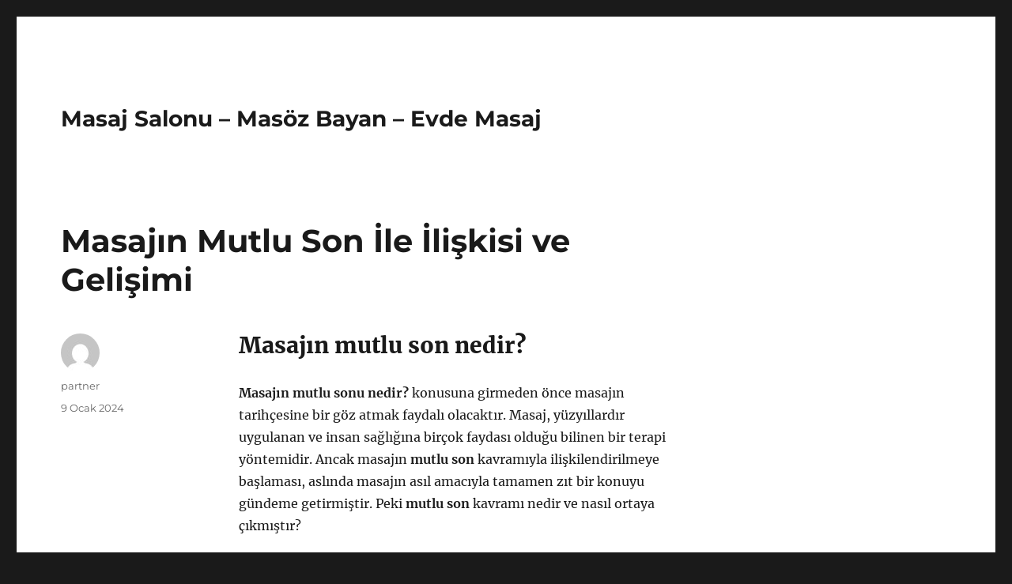

--- FILE ---
content_type: text/html
request_url: https://lilamasajsalonu.com/masajin-mutlu-son-ile-iliskisi-ve-gelisimi/
body_size: 9721
content:
<!DOCTYPE html>
<html lang="tr" class="no-js">
<head>
<meta charset="UTF-8">
<meta name="viewport" content="width=device-width, initial-scale=1">
<link rel="profile" href="https://gmpg.org/xfn/11">
<link rel="pingback" href="https://lilamasajsalonu.com/xmlrpc.php">
<script>(function(html){html.className = html.className.replace(/\bno-js\b/,'js')})(document.documentElement);</script>
<meta name='robots' content='index, follow, max-image-preview:large, max-snippet:-1, max-video-preview:-1' />
<style>img:is([sizes="auto" i], [sizes^="auto," i]) { contain-intrinsic-size: 3000px 1500px }</style>
<!-- This site is optimized with the Yoast SEO plugin v21.8 - https://yoast.com/wordpress/plugins/seo/ -->
<title>Masajın Mutlu Son İle İlişkisi ve Gelişimi - Masaj Salonu - Masöz Bayan - Evde Masaj</title>
<meta name="description" content="Masajın mutlu son nedir? Masajda mutlu sonun tarihçesi, ilişkisi, yaygınlığı, etik ve yasal boyutu hakkında bilgi edinin." />
<link rel="canonical" href="https://lilamasajsalonu.com/masajin-mutlu-son-ile-iliskisi-ve-gelisimi/" />
<meta property="og:locale" content="tr_TR" />
<meta property="og:type" content="article" />
<meta property="og:title" content="Masajın Mutlu Son İle İlişkisi ve Gelişimi - Masaj Salonu - Masöz Bayan - Evde Masaj" />
<meta property="og:description" content="Masajın mutlu son nedir? Masajda mutlu sonun tarihçesi, ilişkisi, yaygınlığı, etik ve yasal boyutu hakkında bilgi edinin." />
<meta property="og:url" content="https://lilamasajsalonu.com/masajin-mutlu-son-ile-iliskisi-ve-gelisimi/" />
<meta property="og:site_name" content="Masaj Salonu - Masöz Bayan - Evde Masaj" />
<meta property="article:published_time" content="2024-01-09T11:02:29+00:00" />
<meta name="author" content="partner" />
<meta name="twitter:card" content="summary_large_image" />
<meta name="twitter:label1" content="Yazan:" />
<meta name="twitter:data1" content="partner" />
<meta name="twitter:label2" content="Tahmini okuma süresi" />
<meta name="twitter:data2" content="6 dakika" />
<script type="application/ld+json" class="yoast-schema-graph">{"@context":"https://schema.org","@graph":[{"@type":"WebPage","@id":"https://lilamasajsalonu.com/masajin-mutlu-son-ile-iliskisi-ve-gelisimi/","url":"https://lilamasajsalonu.com/masajin-mutlu-son-ile-iliskisi-ve-gelisimi/","name":"Masajın Mutlu Son İle İlişkisi ve Gelişimi - Masaj Salonu - Masöz Bayan - Evde Masaj","isPartOf":{"@id":"https://lilamasajsalonu.com/#website"},"datePublished":"2024-01-09T11:02:29+00:00","dateModified":"2024-01-09T11:02:29+00:00","author":{"@id":"https://lilamasajsalonu.com/#/schema/person/98377647e9ef88e0f0e0f089f15997ed"},"description":"Masajın mutlu son nedir? Masajda mutlu sonun tarihçesi, ilişkisi, yaygınlığı, etik ve yasal boyutu hakkında bilgi edinin.","breadcrumb":{"@id":"https://lilamasajsalonu.com/masajin-mutlu-son-ile-iliskisi-ve-gelisimi/#breadcrumb"},"inLanguage":"tr","potentialAction":[{"@type":"ReadAction","target":["https://lilamasajsalonu.com/masajin-mutlu-son-ile-iliskisi-ve-gelisimi/"]}]},{"@type":"BreadcrumbList","@id":"https://lilamasajsalonu.com/masajin-mutlu-son-ile-iliskisi-ve-gelisimi/#breadcrumb","itemListElement":[{"@type":"ListItem","position":1,"name":"Anasayfa","item":"https://lilamasajsalonu.com/"},{"@type":"ListItem","position":2,"name":"Masajın Mutlu Son İle İlişkisi ve Gelişimi"}]},{"@type":"WebSite","@id":"https://lilamasajsalonu.com/#website","url":"https://lilamasajsalonu.com/","name":"Masaj Salonu - Masöz Bayan - Evde Masaj","description":"","potentialAction":[{"@type":"SearchAction","target":{"@type":"EntryPoint","urlTemplate":"https://lilamasajsalonu.com/?s={search_term_string}"},"query-input":"required name=search_term_string"}],"inLanguage":"tr"},{"@type":"Person","@id":"https://lilamasajsalonu.com/#/schema/person/98377647e9ef88e0f0e0f089f15997ed","name":"partner","image":{"@type":"ImageObject","inLanguage":"tr","@id":"https://lilamasajsalonu.com/#/schema/person/image/","url":"https://secure.gravatar.com/avatar/03f815122812595655228fef3a24359be30bd1cff2d64a35abfd110c9258b00c?s=96&d=mm&r=g","contentUrl":"https://secure.gravatar.com/avatar/03f815122812595655228fef3a24359be30bd1cff2d64a35abfd110c9258b00c?s=96&d=mm&r=g","caption":"partner"},"sameAs":["https://lilamasajsalonu.com"],"url":"https://lilamasajsalonu.com/author/partner/"}]}</script>
<!-- / Yoast SEO plugin. -->
<link rel="alternate" type="application/rss+xml" title="Masaj Salonu - Masöz Bayan - Evde Masaj &raquo; akışı" href="https://lilamasajsalonu.com/feed/" />
<link rel="alternate" type="application/rss+xml" title="Masaj Salonu - Masöz Bayan - Evde Masaj &raquo; yorum akışı" href="https://lilamasajsalonu.com/comments/feed/" />
<link rel="alternate" type="application/rss+xml" title="Masaj Salonu - Masöz Bayan - Evde Masaj &raquo; Masajın Mutlu Son İle İlişkisi ve Gelişimi yorum akışı" href="https://lilamasajsalonu.com/masajin-mutlu-son-ile-iliskisi-ve-gelisimi/feed/" />
<!-- <link rel='stylesheet' id='wp-block-library-css' href='https://lilamasajsalonu.com/wp-includes/css/dist/block-library/style.min.css?ver=6.8.3' media='all' /> -->
<link rel="stylesheet" type="text/css" href="//lilamasajsalonu.com/wp-content/cache/wpfc-minified/llltep3g/rscz.css" media="all"/>
<style id='wp-block-library-theme-inline-css'>
.wp-block-audio :where(figcaption){color:#555;font-size:13px;text-align:center}.is-dark-theme .wp-block-audio :where(figcaption){color:#ffffffa6}.wp-block-audio{margin:0 0 1em}.wp-block-code{border:1px solid #ccc;border-radius:4px;font-family:Menlo,Consolas,monaco,monospace;padding:.8em 1em}.wp-block-embed :where(figcaption){color:#555;font-size:13px;text-align:center}.is-dark-theme .wp-block-embed :where(figcaption){color:#ffffffa6}.wp-block-embed{margin:0 0 1em}.blocks-gallery-caption{color:#555;font-size:13px;text-align:center}.is-dark-theme .blocks-gallery-caption{color:#ffffffa6}:root :where(.wp-block-image figcaption){color:#555;font-size:13px;text-align:center}.is-dark-theme :root :where(.wp-block-image figcaption){color:#ffffffa6}.wp-block-image{margin:0 0 1em}.wp-block-pullquote{border-bottom:4px solid;border-top:4px solid;color:currentColor;margin-bottom:1.75em}.wp-block-pullquote cite,.wp-block-pullquote footer,.wp-block-pullquote__citation{color:currentColor;font-size:.8125em;font-style:normal;text-transform:uppercase}.wp-block-quote{border-left:.25em solid;margin:0 0 1.75em;padding-left:1em}.wp-block-quote cite,.wp-block-quote footer{color:currentColor;font-size:.8125em;font-style:normal;position:relative}.wp-block-quote:where(.has-text-align-right){border-left:none;border-right:.25em solid;padding-left:0;padding-right:1em}.wp-block-quote:where(.has-text-align-center){border:none;padding-left:0}.wp-block-quote.is-large,.wp-block-quote.is-style-large,.wp-block-quote:where(.is-style-plain){border:none}.wp-block-search .wp-block-search__label{font-weight:700}.wp-block-search__button{border:1px solid #ccc;padding:.375em .625em}:where(.wp-block-group.has-background){padding:1.25em 2.375em}.wp-block-separator.has-css-opacity{opacity:.4}.wp-block-separator{border:none;border-bottom:2px solid;margin-left:auto;margin-right:auto}.wp-block-separator.has-alpha-channel-opacity{opacity:1}.wp-block-separator:not(.is-style-wide):not(.is-style-dots){width:100px}.wp-block-separator.has-background:not(.is-style-dots){border-bottom:none;height:1px}.wp-block-separator.has-background:not(.is-style-wide):not(.is-style-dots){height:2px}.wp-block-table{margin:0 0 1em}.wp-block-table td,.wp-block-table th{word-break:normal}.wp-block-table :where(figcaption){color:#555;font-size:13px;text-align:center}.is-dark-theme .wp-block-table :where(figcaption){color:#ffffffa6}.wp-block-video :where(figcaption){color:#555;font-size:13px;text-align:center}.is-dark-theme .wp-block-video :where(figcaption){color:#ffffffa6}.wp-block-video{margin:0 0 1em}:root :where(.wp-block-template-part.has-background){margin-bottom:0;margin-top:0;padding:1.25em 2.375em}
</style>
<style id='classic-theme-styles-inline-css'>
/*! This file is auto-generated */
.wp-block-button__link{color:#fff;background-color:#32373c;border-radius:9999px;box-shadow:none;text-decoration:none;padding:calc(.667em + 2px) calc(1.333em + 2px);font-size:1.125em}.wp-block-file__button{background:#32373c;color:#fff;text-decoration:none}
</style>
<style id='global-styles-inline-css'>
:root{--wp--preset--aspect-ratio--square: 1;--wp--preset--aspect-ratio--4-3: 4/3;--wp--preset--aspect-ratio--3-4: 3/4;--wp--preset--aspect-ratio--3-2: 3/2;--wp--preset--aspect-ratio--2-3: 2/3;--wp--preset--aspect-ratio--16-9: 16/9;--wp--preset--aspect-ratio--9-16: 9/16;--wp--preset--color--black: #000000;--wp--preset--color--cyan-bluish-gray: #abb8c3;--wp--preset--color--white: #fff;--wp--preset--color--pale-pink: #f78da7;--wp--preset--color--vivid-red: #cf2e2e;--wp--preset--color--luminous-vivid-orange: #ff6900;--wp--preset--color--luminous-vivid-amber: #fcb900;--wp--preset--color--light-green-cyan: #7bdcb5;--wp--preset--color--vivid-green-cyan: #00d084;--wp--preset--color--pale-cyan-blue: #8ed1fc;--wp--preset--color--vivid-cyan-blue: #0693e3;--wp--preset--color--vivid-purple: #9b51e0;--wp--preset--color--dark-gray: #1a1a1a;--wp--preset--color--medium-gray: #686868;--wp--preset--color--light-gray: #e5e5e5;--wp--preset--color--blue-gray: #4d545c;--wp--preset--color--bright-blue: #007acc;--wp--preset--color--light-blue: #9adffd;--wp--preset--color--dark-brown: #402b30;--wp--preset--color--medium-brown: #774e24;--wp--preset--color--dark-red: #640c1f;--wp--preset--color--bright-red: #ff675f;--wp--preset--color--yellow: #ffef8e;--wp--preset--gradient--vivid-cyan-blue-to-vivid-purple: linear-gradient(135deg,rgba(6,147,227,1) 0%,rgb(155,81,224) 100%);--wp--preset--gradient--light-green-cyan-to-vivid-green-cyan: linear-gradient(135deg,rgb(122,220,180) 0%,rgb(0,208,130) 100%);--wp--preset--gradient--luminous-vivid-amber-to-luminous-vivid-orange: linear-gradient(135deg,rgba(252,185,0,1) 0%,rgba(255,105,0,1) 100%);--wp--preset--gradient--luminous-vivid-orange-to-vivid-red: linear-gradient(135deg,rgba(255,105,0,1) 0%,rgb(207,46,46) 100%);--wp--preset--gradient--very-light-gray-to-cyan-bluish-gray: linear-gradient(135deg,rgb(238,238,238) 0%,rgb(169,184,195) 100%);--wp--preset--gradient--cool-to-warm-spectrum: linear-gradient(135deg,rgb(74,234,220) 0%,rgb(151,120,209) 20%,rgb(207,42,186) 40%,rgb(238,44,130) 60%,rgb(251,105,98) 80%,rgb(254,248,76) 100%);--wp--preset--gradient--blush-light-purple: linear-gradient(135deg,rgb(255,206,236) 0%,rgb(152,150,240) 100%);--wp--preset--gradient--blush-bordeaux: linear-gradient(135deg,rgb(254,205,165) 0%,rgb(254,45,45) 50%,rgb(107,0,62) 100%);--wp--preset--gradient--luminous-dusk: linear-gradient(135deg,rgb(255,203,112) 0%,rgb(199,81,192) 50%,rgb(65,88,208) 100%);--wp--preset--gradient--pale-ocean: linear-gradient(135deg,rgb(255,245,203) 0%,rgb(182,227,212) 50%,rgb(51,167,181) 100%);--wp--preset--gradient--electric-grass: linear-gradient(135deg,rgb(202,248,128) 0%,rgb(113,206,126) 100%);--wp--preset--gradient--midnight: linear-gradient(135deg,rgb(2,3,129) 0%,rgb(40,116,252) 100%);--wp--preset--font-size--small: 13px;--wp--preset--font-size--medium: 20px;--wp--preset--font-size--large: 36px;--wp--preset--font-size--x-large: 42px;--wp--preset--spacing--20: 0.44rem;--wp--preset--spacing--30: 0.67rem;--wp--preset--spacing--40: 1rem;--wp--preset--spacing--50: 1.5rem;--wp--preset--spacing--60: 2.25rem;--wp--preset--spacing--70: 3.38rem;--wp--preset--spacing--80: 5.06rem;--wp--preset--shadow--natural: 6px 6px 9px rgba(0, 0, 0, 0.2);--wp--preset--shadow--deep: 12px 12px 50px rgba(0, 0, 0, 0.4);--wp--preset--shadow--sharp: 6px 6px 0px rgba(0, 0, 0, 0.2);--wp--preset--shadow--outlined: 6px 6px 0px -3px rgba(255, 255, 255, 1), 6px 6px rgba(0, 0, 0, 1);--wp--preset--shadow--crisp: 6px 6px 0px rgba(0, 0, 0, 1);}:where(.is-layout-flex){gap: 0.5em;}:where(.is-layout-grid){gap: 0.5em;}body .is-layout-flex{display: flex;}.is-layout-flex{flex-wrap: wrap;align-items: center;}.is-layout-flex > :is(*, div){margin: 0;}body .is-layout-grid{display: grid;}.is-layout-grid > :is(*, div){margin: 0;}:where(.wp-block-columns.is-layout-flex){gap: 2em;}:where(.wp-block-columns.is-layout-grid){gap: 2em;}:where(.wp-block-post-template.is-layout-flex){gap: 1.25em;}:where(.wp-block-post-template.is-layout-grid){gap: 1.25em;}.has-black-color{color: var(--wp--preset--color--black) !important;}.has-cyan-bluish-gray-color{color: var(--wp--preset--color--cyan-bluish-gray) !important;}.has-white-color{color: var(--wp--preset--color--white) !important;}.has-pale-pink-color{color: var(--wp--preset--color--pale-pink) !important;}.has-vivid-red-color{color: var(--wp--preset--color--vivid-red) !important;}.has-luminous-vivid-orange-color{color: var(--wp--preset--color--luminous-vivid-orange) !important;}.has-luminous-vivid-amber-color{color: var(--wp--preset--color--luminous-vivid-amber) !important;}.has-light-green-cyan-color{color: var(--wp--preset--color--light-green-cyan) !important;}.has-vivid-green-cyan-color{color: var(--wp--preset--color--vivid-green-cyan) !important;}.has-pale-cyan-blue-color{color: var(--wp--preset--color--pale-cyan-blue) !important;}.has-vivid-cyan-blue-color{color: var(--wp--preset--color--vivid-cyan-blue) !important;}.has-vivid-purple-color{color: var(--wp--preset--color--vivid-purple) !important;}.has-black-background-color{background-color: var(--wp--preset--color--black) !important;}.has-cyan-bluish-gray-background-color{background-color: var(--wp--preset--color--cyan-bluish-gray) !important;}.has-white-background-color{background-color: var(--wp--preset--color--white) !important;}.has-pale-pink-background-color{background-color: var(--wp--preset--color--pale-pink) !important;}.has-vivid-red-background-color{background-color: var(--wp--preset--color--vivid-red) !important;}.has-luminous-vivid-orange-background-color{background-color: var(--wp--preset--color--luminous-vivid-orange) !important;}.has-luminous-vivid-amber-background-color{background-color: var(--wp--preset--color--luminous-vivid-amber) !important;}.has-light-green-cyan-background-color{background-color: var(--wp--preset--color--light-green-cyan) !important;}.has-vivid-green-cyan-background-color{background-color: var(--wp--preset--color--vivid-green-cyan) !important;}.has-pale-cyan-blue-background-color{background-color: var(--wp--preset--color--pale-cyan-blue) !important;}.has-vivid-cyan-blue-background-color{background-color: var(--wp--preset--color--vivid-cyan-blue) !important;}.has-vivid-purple-background-color{background-color: var(--wp--preset--color--vivid-purple) !important;}.has-black-border-color{border-color: var(--wp--preset--color--black) !important;}.has-cyan-bluish-gray-border-color{border-color: var(--wp--preset--color--cyan-bluish-gray) !important;}.has-white-border-color{border-color: var(--wp--preset--color--white) !important;}.has-pale-pink-border-color{border-color: var(--wp--preset--color--pale-pink) !important;}.has-vivid-red-border-color{border-color: var(--wp--preset--color--vivid-red) !important;}.has-luminous-vivid-orange-border-color{border-color: var(--wp--preset--color--luminous-vivid-orange) !important;}.has-luminous-vivid-amber-border-color{border-color: var(--wp--preset--color--luminous-vivid-amber) !important;}.has-light-green-cyan-border-color{border-color: var(--wp--preset--color--light-green-cyan) !important;}.has-vivid-green-cyan-border-color{border-color: var(--wp--preset--color--vivid-green-cyan) !important;}.has-pale-cyan-blue-border-color{border-color: var(--wp--preset--color--pale-cyan-blue) !important;}.has-vivid-cyan-blue-border-color{border-color: var(--wp--preset--color--vivid-cyan-blue) !important;}.has-vivid-purple-border-color{border-color: var(--wp--preset--color--vivid-purple) !important;}.has-vivid-cyan-blue-to-vivid-purple-gradient-background{background: var(--wp--preset--gradient--vivid-cyan-blue-to-vivid-purple) !important;}.has-light-green-cyan-to-vivid-green-cyan-gradient-background{background: var(--wp--preset--gradient--light-green-cyan-to-vivid-green-cyan) !important;}.has-luminous-vivid-amber-to-luminous-vivid-orange-gradient-background{background: var(--wp--preset--gradient--luminous-vivid-amber-to-luminous-vivid-orange) !important;}.has-luminous-vivid-orange-to-vivid-red-gradient-background{background: var(--wp--preset--gradient--luminous-vivid-orange-to-vivid-red) !important;}.has-very-light-gray-to-cyan-bluish-gray-gradient-background{background: var(--wp--preset--gradient--very-light-gray-to-cyan-bluish-gray) !important;}.has-cool-to-warm-spectrum-gradient-background{background: var(--wp--preset--gradient--cool-to-warm-spectrum) !important;}.has-blush-light-purple-gradient-background{background: var(--wp--preset--gradient--blush-light-purple) !important;}.has-blush-bordeaux-gradient-background{background: var(--wp--preset--gradient--blush-bordeaux) !important;}.has-luminous-dusk-gradient-background{background: var(--wp--preset--gradient--luminous-dusk) !important;}.has-pale-ocean-gradient-background{background: var(--wp--preset--gradient--pale-ocean) !important;}.has-electric-grass-gradient-background{background: var(--wp--preset--gradient--electric-grass) !important;}.has-midnight-gradient-background{background: var(--wp--preset--gradient--midnight) !important;}.has-small-font-size{font-size: var(--wp--preset--font-size--small) !important;}.has-medium-font-size{font-size: var(--wp--preset--font-size--medium) !important;}.has-large-font-size{font-size: var(--wp--preset--font-size--large) !important;}.has-x-large-font-size{font-size: var(--wp--preset--font-size--x-large) !important;}
:where(.wp-block-post-template.is-layout-flex){gap: 1.25em;}:where(.wp-block-post-template.is-layout-grid){gap: 1.25em;}
:where(.wp-block-columns.is-layout-flex){gap: 2em;}:where(.wp-block-columns.is-layout-grid){gap: 2em;}
:root :where(.wp-block-pullquote){font-size: 1.5em;line-height: 1.6;}
</style>
<!-- <link rel='stylesheet' id='twentysixteen-fonts-css' href='https://lilamasajsalonu.com/wp-content/themes/twentysixteen/fonts/merriweather-plus-montserrat-plus-inconsolata.css?ver=20230328' media='all' /> -->
<!-- <link rel='stylesheet' id='genericons-css' href='https://lilamasajsalonu.com/wp-content/themes/twentysixteen/genericons/genericons.css?ver=20201208' media='all' /> -->
<!-- <link rel='stylesheet' id='twentysixteen-style-css' href='https://lilamasajsalonu.com/wp-content/themes/twentysixteen/style.css?ver=20231107' media='all' /> -->
<!-- <link rel='stylesheet' id='twentysixteen-block-style-css' href='https://lilamasajsalonu.com/wp-content/themes/twentysixteen/css/blocks.css?ver=20231016' media='all' /> -->
<link rel="stylesheet" type="text/css" href="//lilamasajsalonu.com/wp-content/cache/wpfc-minified/kwrl7y46/rscz.css" media="all"/>
<!--[if lt IE 10]>
<link rel='stylesheet' id='twentysixteen-ie-css' href='https://lilamasajsalonu.com/wp-content/themes/twentysixteen/css/ie.css?ver=20170530' media='all' />
<![endif]-->
<!--[if lt IE 9]>
<link rel='stylesheet' id='twentysixteen-ie8-css' href='https://lilamasajsalonu.com/wp-content/themes/twentysixteen/css/ie8.css?ver=20170530' media='all' />
<![endif]-->
<!--[if lt IE 8]>
<link rel='stylesheet' id='twentysixteen-ie7-css' href='https://lilamasajsalonu.com/wp-content/themes/twentysixteen/css/ie7.css?ver=20170530' media='all' />
<![endif]-->
<!--[if lt IE 9]>
<script src="https://lilamasajsalonu.com/wp-content/themes/twentysixteen/js/html5.js?ver=3.7.3" id="twentysixteen-html5-js"></script>
<![endif]-->
<script src='//lilamasajsalonu.com/wp-content/cache/wpfc-minified/1gkrdu3k/rscz.js' type="text/javascript"></script>
<!-- <script src="https://lilamasajsalonu.com/wp-includes/js/jquery/jquery.min.js?ver=3.7.1" id="jquery-core-js"></script> -->
<!-- <script src="https://lilamasajsalonu.com/wp-includes/js/jquery/jquery-migrate.min.js?ver=3.4.1" id="jquery-migrate-js"></script> -->
<script id="twentysixteen-script-js-extra">
var screenReaderText = {"expand":"Alt men\u00fcy\u00fc geni\u015flet","collapse":"Alt men\u00fcy\u00fc toparla"};
</script>
<script src='//lilamasajsalonu.com/wp-content/cache/wpfc-minified/jqc77qrk/rscz.js' type="text/javascript"></script>
<!-- <script src="https://lilamasajsalonu.com/wp-content/themes/twentysixteen/js/functions.js?ver=20230629" id="twentysixteen-script-js" defer data-wp-strategy="defer"></script> -->
<link rel="https://api.w.org/" href="https://lilamasajsalonu.com/wp-json/" /><link rel="alternate" title="JSON" type="application/json" href="https://lilamasajsalonu.com/wp-json/wp/v2/posts/26" /><link rel="EditURI" type="application/rsd+xml" title="RSD" href="https://lilamasajsalonu.com/xmlrpc.php?rsd" />
<meta name="generator" content="WordPress 6.8.3" />
<link rel='shortlink' href='https://lilamasajsalonu.com/?p=26' />
<link rel="alternate" title="oEmbed (JSON)" type="application/json+oembed" href="https://lilamasajsalonu.com/wp-json/oembed/1.0/embed?url=https%3A%2F%2Flilamasajsalonu.com%2Fmasajin-mutlu-son-ile-iliskisi-ve-gelisimi%2F" />
<link rel="alternate" title="oEmbed (XML)" type="text/xml+oembed" href="https://lilamasajsalonu.com/wp-json/oembed/1.0/embed?url=https%3A%2F%2Flilamasajsalonu.com%2Fmasajin-mutlu-son-ile-iliskisi-ve-gelisimi%2F&#038;format=xml" />
<link rel="amphtml" href="https://lilamasajsalonu-com.seriamp76.xyz/6wAl9/amp/masajin-mutlu-son-ile-iliskisi-ve-gelisimi/"/>
<link rel="icon" href="https://lilamasajsalonu.com/wp-content/uploads/2025/04/favicon-32x32-1.png" sizes="32x32" />
<link rel="icon" href="https://lilamasajsalonu.com/wp-content/uploads/2025/04/favicon-32x32-1.png" sizes="192x192" />
<link rel="apple-touch-icon" href="https://lilamasajsalonu.com/wp-content/uploads/2025/04/favicon-32x32-1.png" />
<meta name="msapplication-TileImage" content="https://lilamasajsalonu.com/wp-content/uploads/2025/04/favicon-32x32-1.png" />
</head>
<body class="wp-singular post-template-default single single-post postid-26 single-format-standard wp-embed-responsive wp-theme-twentysixteen">
<div id="page" class="site">
<div class="site-inner">
<a class="skip-link screen-reader-text" href="#content">
İçeriğe geç		</a>
<header id="masthead" class="site-header">
<div class="site-header-main">
<div class="site-branding">
<p class="site-title"><a href="https://lilamasajsalonu.com/" rel="home">Masaj Salonu &#8211; Masöz Bayan &#8211; Evde Masaj</a></p>
</div><!-- .site-branding -->
<button id="menu-toggle" class="menu-toggle">Menü</button>
<div id="site-header-menu" class="site-header-menu">
<nav id="site-navigation" class="main-navigation" aria-label="Birincil menü">
</nav><!-- .main-navigation -->
<nav id="social-navigation" class="social-navigation" aria-label="Sosyal bağlantılar menüsü">
</nav><!-- .social-navigation -->
</div><!-- .site-header-menu -->
</div><!-- .site-header-main -->
</header><!-- .site-header -->
<div id="content" class="site-content">
<div id="primary" class="content-area">
<main id="main" class="site-main">
<article id="post-26" class="post-26 post type-post status-publish format-standard hentry category-masoz">
<header class="entry-header">
<h1 class="entry-title">Masajın Mutlu Son İle İlişkisi ve Gelişimi</h1>	</header><!-- .entry-header -->
<div class="entry-content">
<h2>Masajın mutlu son nedir?</h2>
<p><strong>Masajın mutlu sonu nedir?</strong> konusuna girmeden önce masajın tarihçesine bir göz atmak faydalı olacaktır. Masaj, yüzyıllardır uygulanan ve insan sağlığına birçok faydası olduğu bilinen bir terapi yöntemidir. Ancak masajın <strong>mutlu son</strong> kavramıyla ilişkilendirilmeye başlaması, aslında masajın asıl amacıyla tamamen zıt bir konuyu gündeme getirmiştir. Peki <strong>mutlu son</strong> kavramı nedir ve nasıl ortaya çıkmıştır?</p>
<p><strong>Mutlu son</strong> terimi, aslında masajın sonunda yaşanan özel bir hizmeti ifade etmektedir. Ancak bu hizmetin yasal ve etik boyutları tartışmalı olduğu için masajın asıl amacıyla çelişmektedir. <strong>Mutlu son</strong> kavramı, genellikle cinsel bir içeriğe sahip olup, masaj terapisti ile müşteri arasında yaşanan özel bir ilişkiyi ifade etmektedir. Bu durum, aslında masajın tıbbi ve terapötik amacının dışında bir boyuta taşınmasına neden olmaktadır.</p>
<p>Ülkemizde ve dünyanın birçok bölgesinde yasal olarak tanınmayan <strong>mutlu son</strong> hizmetleri, hem masaj terapistleri hem de müşteriler açısından büyük riskler barındırmaktadır. Bu nedenle masajın asıl amacı olan sağlık ve rahatlama üzerine odaklanmak, tüm taraflar için daha sağlıklı ve etik bir tercih olacaktır.</p>
<p>Sonuç olarak, <strong>mutlu son</strong> kavramı, aslında masajın temel amacıyla tamamen zıt bir yönde ortaya çıkmış bir terimdir. Yasal ve etik boyutları tartışmalı olan bu hizmetin, masajın asıl amacını gölgelememesi ve masajın terapötik faydalarının ön planda tutulması gerekmektedir.</p>
<h2>Masajda mutlu sonun tarihçesi</h2>
<p><strong>Masajda mutlu son</strong> denildiğinde akla gelen ilk şeylerden biri tarihçesidir. Mutlu sonun aslında çok eski zamanlara dayandığı bilinmektedir. Antik dönemlerden beri farklı kültürlerde uygulanan masajın, zamanla farklı formlara bürünerek bugünkü halini aldığı düşünülmektedir.</p>
<p>Özellikle Uzak Doğu kültürlerinde binlerce yıldır uygulanan <strong>masaj</strong>ın mutlu sonla ilişkilendirilmesi, bu kültürlerin cinsellik anlayışıyla da yakından ilgilidir. Geleneksel olarak evliliğe hazırlık, doğurganlık ve cinsel sağlık gibi konularda önemli bir yere sahip olan masajın, zamanla daha farklı bir boyut kazandığı düşünülmektedir.</p>
<p>Modern dünyada ise mutlu sonun ticari bir boyut kazandığı ve farklı ihtiyaçlara yönelik olarak sunulmaya başlandığı bilinmektedir. Özellikle masaj salonlarında ve spa merkezlerinde sunulan bu hizmet, birçok farklı etmenin etkisiyle günümüze kadar gelmiştir.</p>
<p>Günümüzde <strong>masajda mutlu sonun tarihçesi</strong> üzerine yapılan araştırmalar, bu konunun oldukça karmaşık ve farklı boyutlara sahip olduğunu ortaya koymaktadır. Tarihsel süreç içerisinde farklı kültürlerin etkisiyle şekillenen mutlu sonun, günümüzde de popülerliğini koruyarak varlığını sürdürdüğü görülmektedir.</p>
<h2>Masajın mutlu son ile ilişkisi nasıldır?</h2>
<p><strong>Masajın mutlu son ile ilişkisi nasıldır?</strong> konusuna bakmadan önce, masajın genel olarak insan sağlığına olan faydalarından bahsetmek gerekir. Masaj, vücuttaki kas gerginliğini azaltmaya, stresi azaltmaya, kan dolaşımını hızlandırmaya ve genel olarak insanı rahatlatmaya yardımcı olan bir terapi şeklidir. Ancak ne yazık ki, bazı kişiler masajı farklı bir amaca hizmet etmek üzere kullanmaktadır.</p>
<p>İşte burada <strong>masajın mutlu son</strong> ile ilişkisi devreye giriyor. Aslında masajın orijinal amacı olan sağlık ve rahatlama ile bu tür hizmetlerin alakası yoktur. Masajda mutlu son, masaj terapinin çarpıtılmış bir versiyonudur ve genellikle cinsel bir hizmet olarak sunulmaktadır. Yani aslında masajın orijinal amacının dışına çıkarak, farklı bir talebi karşılamak için kullanılmaktadır.</p>
<p>Bu durumun aslında masaj terapistlerinin itibarı ve masajın sağlık için olan faydaları açısından oldukça zararlı olduğunu söyleyebiliriz. Masajın mutlu son ile ilişkisi, sağlık ve terapi ile alakasızdır ve bu tür hizmetlerin yaygınlaşması maalesef masajın asıl amacını gölgede bırakmaktadır.</p>
<p>Ayrıca, masajda mutlu sonun etik ve yasal boyutu da oldukça tartışmalıdır. Bu tür hizmetlerin yasal olup olmadığı, terapistlerin etik kurallara uyup uymadığı konuları oldukça önemlidir ve bu konuda ciddi önlemler alınması gerekmektedir.</p>
<h2>Masajın mutlu sonunun yaygın olduğu bölgeler</h2>
<p><strong>Masajın mutlu sonunun yaygın olduğu bölgeler</strong> genellikle büyük şehirlerde yoğunlaşmaktadır. Özellikle turizm alanında popüler olan ve yabancı ziyaretçi sayısının fazla olduğu bölgelerde, masaj salonları ve spa merkezleri bulunmaktadır. Bu merkezler, masajda mutlu sonun talep gördüğü ve yaygın olarak sunulduğu bölgeler haline gelmiştir.</p>
<p>Bunun yanı sıra, büyük iş merkezlerinin ve finans sektörünün bulunduğu şehirlerde de masajın mutlu son hizmeti sunan yerlerin sayısı oldukça fazladır. İş hayatının stresinden ve yorgunluğundan kurtulmak isteyen kişilerin sıkça tercih ettiği bu hizmet, bu bölgelerde popülerliğini korumaktadır. </p>
<p>Ayrıca, masajın mutlu sonunun yaygın olduğu bölgeler arasında tatil beldeleri de yer almaktadır. Özellikle yaz aylarında yoğun ilgi gören turistik bölgelerde, bu hizmeti sunan mekanların sayısı artmaktadır. Tatilcilerin rahatlamak ve stresten uzaklaşmak amacıyla tercih ettiği masajın mutlu sonu, bu bölgelerde de sıkça karşılaşılan bir hizmettir.</p>
<p>Genel olarak, büyük şehirler, iş merkezleri ve tatil beldeleri, <strong>masajın mutlu sonunun yaygın olduğu bölgeler</strong> olarak öne çıkmaktadır. Bu hizmetin sunulduğu yerlerde, sağlık ve güvenlik konularında dikkatli olunması ve yasal düzenlemelere uyulması gerekmektedir.</p>
<h2>Masajda mutlu sonun etik ve yasal boyutu</h2>
<p>Masajda mutlu son, birçok insan için bir rahatlama ve stres azaltma yöntemi olarak kabul edilir. Ancak, bu tür uygulamalarda etik ve yasal konular da oldukça önemlidir. Birçok ülkede masaj terapistleri ve masaj salonları, mutlu son uygulamasının yasal olmadığı konusunda uyarılmıştır.</p>
<p><strong>Mutlu son</strong> işlemi, bir masajın sonunda cinsel bir hizmetin sunulması olarak tanımlanabilir. Bu tür bir uygulamanın etik olup olmadığı konusu, masaj etiği üzerinde büyük tartışmalara neden olmuştur. Masajın temel amacının rahatlama ve sağlık olduğu düşünüldüğünde, mutlu sonun etik dışı olduğu söylenebilir.</p>
<p>Yasal anlamda, birçok ülke ve bölgede bu tür eylemler kesinlikle yasaktır. Masaj salonlarının bu tür hizmetleri sunmaları durumunda kapatılma veya cezai yaptırımlarla karşılaşma riskleri vardır. Dolayısıyla, <strong>masajda mutlu sonun etik ve yasal boyutu</strong> konusunda oldukça hassas davranılmalıdır.</p>
<p>Bu tür uygulamaların teşvik edilmesi veya yasal hale getirilmeye çalışılması, hem masaj terapisine zarar verebilir hem de müşterilerin güvenliğini riske atabilir. Bu nedenle, mutlu son uygulamasının etik ve yasal boyutunun detaylı bir şekilde incelenmesi ve bu konuda toplumsal farkındalığın artırılması son derece önemlidir.</p>
</div><!-- .entry-content -->
<footer class="entry-footer">
<span class="byline"><span class="author vcard"><img alt='' src='https://secure.gravatar.com/avatar/03f815122812595655228fef3a24359be30bd1cff2d64a35abfd110c9258b00c?s=49&#038;d=mm&#038;r=g' srcset='https://secure.gravatar.com/avatar/03f815122812595655228fef3a24359be30bd1cff2d64a35abfd110c9258b00c?s=98&#038;d=mm&#038;r=g 2x' class='avatar avatar-49 photo' height='49' width='49' decoding='async'/><span class="screen-reader-text">Yazar </span> <a class="url fn n" href="https://lilamasajsalonu.com/author/partner/">partner</a></span></span><span class="posted-on"><span class="screen-reader-text">Yayın tarihi </span><a href="https://lilamasajsalonu.com/masajin-mutlu-son-ile-iliskisi-ve-gelisimi/" rel="bookmark"><time class="entry-date published updated" datetime="2024-01-09T14:02:29+03:00">9 Ocak 2024</time></a></span>			</footer><!-- .entry-footer -->
</article><!-- #post-26 -->
<div id="comments" class="comments-area">
<div id="respond" class="comment-respond">
<h2 id="reply-title" class="comment-reply-title">Bir yanıt yazın <small><a rel="nofollow" id="cancel-comment-reply-link" href="/masajin-mutlu-son-ile-iliskisi-ve-gelisimi/#respond" style="display:none;">Yanıtı iptal et</a></small></h2><form action="https://lilamasajsalonu.com/wp-comments-post.php" method="post" id="commentform" class="comment-form"><p class="comment-notes"><span id="email-notes">E-posta adresiniz yayınlanmayacak.</span> <span class="required-field-message">Gerekli alanlar <span class="required">*</span> ile işaretlenmişlerdir</span></p><p class="comment-form-comment"><label for="comment">Yorum <span class="required">*</span></label> <textarea id="comment" name="comment" cols="45" rows="8" maxlength="65525" required></textarea></p><p class="comment-form-author"><label for="author">Ad <span class="required">*</span></label> <input id="author" name="author" type="text" value="" size="30" maxlength="245" autocomplete="name" required /></p>
<p class="comment-form-email"><label for="email">E-posta <span class="required">*</span></label> <input id="email" name="email" type="email" value="" size="30" maxlength="100" aria-describedby="email-notes" autocomplete="email" required /></p>
<p class="comment-form-url"><label for="url">İnternet sitesi</label> <input id="url" name="url" type="url" value="" size="30" maxlength="200" autocomplete="url" /></p>
<p class="comment-form-cookies-consent"><input id="wp-comment-cookies-consent" name="wp-comment-cookies-consent" type="checkbox" value="yes" /> <label for="wp-comment-cookies-consent">Daha sonraki yorumlarımda kullanılması için adım, e-posta adresim ve site adresim bu tarayıcıya kaydedilsin.</label></p>
<p class="form-submit"><input name="submit" type="submit" id="submit" class="submit" value="Yorum gönder" /> <input type='hidden' name='comment_post_ID' value='26' id='comment_post_ID' />
<input type='hidden' name='comment_parent' id='comment_parent' value='0' />
</p></form>	</div><!-- #respond -->
</div><!-- .comments-area -->
<nav class="navigation post-navigation" aria-label="Yazılar">
<h2 class="screen-reader-text">Yazı gezinmesi</h2>
<div class="nav-links"><div class="nav-previous"><a href="https://lilamasajsalonu.com/masaj-sonrasi-mutluluga-ulasmanin-yollari/" rel="prev"><span class="meta-nav" aria-hidden="true">Önceki</span> <span class="screen-reader-text">Önceki yazı:</span> <span class="post-title">Masaj Sonrası Mutluluğa Ulaşmanın Yolları</span></a></div><div class="nav-next"><a href="https://lilamasajsalonu.com/masajin-mutlu-son-ile-iliskisi-nasil-basladi/" rel="next"><span class="meta-nav" aria-hidden="true">Sonraki</span> <span class="screen-reader-text">Sonraki yazı:</span> <span class="post-title">Masajın Mutlu Son İle İlişkisi Nasıl Başladı?</span></a></div></div>
</nav>
</main><!-- .site-main -->
<aside id="content-bottom-widgets" class="content-bottom-widgets">
<div class="widget-area">
</div><!-- .widget-area -->
</aside><!-- .content-bottom-widgets -->
</div><!-- .content-area -->
<aside id="secondary" class="sidebar widget-area">
</aside><!-- .sidebar .widget-area -->

</div><!-- .site-content -->
<footer id="colophon" class="site-footer">
<nav class="main-navigation" aria-label="Alt kısım birincil menü">
</nav><!-- .main-navigation -->
<nav class="social-navigation" aria-label="Alt kısım sosyal bağlantılar menüsü">
</nav><!-- .social-navigation -->
<div class="site-info">
<a href="https://www.gercekescort.com/" title="escort bayan">escort bayan</a>
<span class="site-title"><a href="https://lilamasajsalonu.com/" rel="home">Masaj Salonu &#8211; Masöz Bayan &#8211; Evde Masaj</a></span>
<a href="https://wordpress.org/" class="imprint">
WordPress gururla sunar				</a>
</div><!-- .site-info -->
</footer><!-- .site-footer -->
</div><!-- .site-inner -->
</div><!-- .site -->
<script type="speculationrules">
{"prefetch":[{"source":"document","where":{"and":[{"href_matches":"\/*"},{"not":{"href_matches":["\/wp-*.php","\/wp-admin\/*","\/wp-content\/uploads\/*","\/wp-content\/*","\/wp-content\/plugins\/*","\/wp-content\/themes\/twentysixteen\/*","\/*\\?(.+)"]}},{"not":{"selector_matches":"a[rel~=\"nofollow\"]"}},{"not":{"selector_matches":".no-prefetch, .no-prefetch a"}}]},"eagerness":"conservative"}]}
</script>
<script src="https://lilamasajsalonu.com/wp-includes/js/comment-reply.min.js?ver=6.8.3" id="comment-reply-js" async data-wp-strategy="async"></script>
<script defer src="https://static.cloudflareinsights.com/beacon.min.js/vcd15cbe7772f49c399c6a5babf22c1241717689176015" integrity="sha512-ZpsOmlRQV6y907TI0dKBHq9Md29nnaEIPlkf84rnaERnq6zvWvPUqr2ft8M1aS28oN72PdrCzSjY4U6VaAw1EQ==" data-cf-beacon='{"version":"2024.11.0","token":"db3c1da731aa4a6dba25b9c6f55bae50","r":1,"server_timing":{"name":{"cfCacheStatus":true,"cfEdge":true,"cfExtPri":true,"cfL4":true,"cfOrigin":true,"cfSpeedBrain":true},"location_startswith":null}}' crossorigin="anonymous"></script>
</body>
</html><!-- WP Fastest Cache file was created in 0.085 seconds, on 22 January 2026 @ 14:56 -->